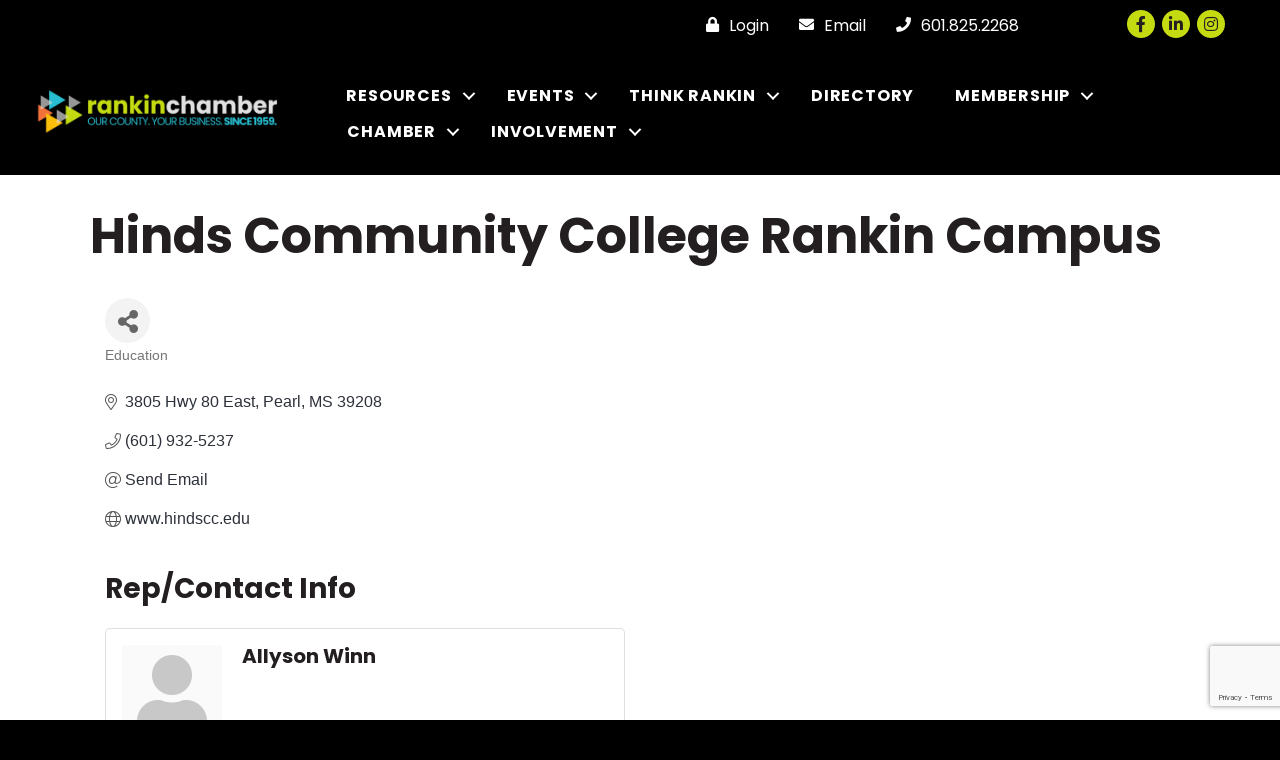

--- FILE ---
content_type: text/html; charset=utf-8
request_url: https://www.google.com/recaptcha/enterprise/anchor?ar=1&k=6LfI_T8rAAAAAMkWHrLP_GfSf3tLy9tKa839wcWa&co=aHR0cDovL2J1c2luZXNzLnJhbmtpbmNoYW1iZXIuY29tOjgw&hl=en&v=PoyoqOPhxBO7pBk68S4YbpHZ&size=invisible&anchor-ms=20000&execute-ms=30000&cb=2kfj21r86m5f
body_size: 48586
content:
<!DOCTYPE HTML><html dir="ltr" lang="en"><head><meta http-equiv="Content-Type" content="text/html; charset=UTF-8">
<meta http-equiv="X-UA-Compatible" content="IE=edge">
<title>reCAPTCHA</title>
<style type="text/css">
/* cyrillic-ext */
@font-face {
  font-family: 'Roboto';
  font-style: normal;
  font-weight: 400;
  font-stretch: 100%;
  src: url(//fonts.gstatic.com/s/roboto/v48/KFO7CnqEu92Fr1ME7kSn66aGLdTylUAMa3GUBHMdazTgWw.woff2) format('woff2');
  unicode-range: U+0460-052F, U+1C80-1C8A, U+20B4, U+2DE0-2DFF, U+A640-A69F, U+FE2E-FE2F;
}
/* cyrillic */
@font-face {
  font-family: 'Roboto';
  font-style: normal;
  font-weight: 400;
  font-stretch: 100%;
  src: url(//fonts.gstatic.com/s/roboto/v48/KFO7CnqEu92Fr1ME7kSn66aGLdTylUAMa3iUBHMdazTgWw.woff2) format('woff2');
  unicode-range: U+0301, U+0400-045F, U+0490-0491, U+04B0-04B1, U+2116;
}
/* greek-ext */
@font-face {
  font-family: 'Roboto';
  font-style: normal;
  font-weight: 400;
  font-stretch: 100%;
  src: url(//fonts.gstatic.com/s/roboto/v48/KFO7CnqEu92Fr1ME7kSn66aGLdTylUAMa3CUBHMdazTgWw.woff2) format('woff2');
  unicode-range: U+1F00-1FFF;
}
/* greek */
@font-face {
  font-family: 'Roboto';
  font-style: normal;
  font-weight: 400;
  font-stretch: 100%;
  src: url(//fonts.gstatic.com/s/roboto/v48/KFO7CnqEu92Fr1ME7kSn66aGLdTylUAMa3-UBHMdazTgWw.woff2) format('woff2');
  unicode-range: U+0370-0377, U+037A-037F, U+0384-038A, U+038C, U+038E-03A1, U+03A3-03FF;
}
/* math */
@font-face {
  font-family: 'Roboto';
  font-style: normal;
  font-weight: 400;
  font-stretch: 100%;
  src: url(//fonts.gstatic.com/s/roboto/v48/KFO7CnqEu92Fr1ME7kSn66aGLdTylUAMawCUBHMdazTgWw.woff2) format('woff2');
  unicode-range: U+0302-0303, U+0305, U+0307-0308, U+0310, U+0312, U+0315, U+031A, U+0326-0327, U+032C, U+032F-0330, U+0332-0333, U+0338, U+033A, U+0346, U+034D, U+0391-03A1, U+03A3-03A9, U+03B1-03C9, U+03D1, U+03D5-03D6, U+03F0-03F1, U+03F4-03F5, U+2016-2017, U+2034-2038, U+203C, U+2040, U+2043, U+2047, U+2050, U+2057, U+205F, U+2070-2071, U+2074-208E, U+2090-209C, U+20D0-20DC, U+20E1, U+20E5-20EF, U+2100-2112, U+2114-2115, U+2117-2121, U+2123-214F, U+2190, U+2192, U+2194-21AE, U+21B0-21E5, U+21F1-21F2, U+21F4-2211, U+2213-2214, U+2216-22FF, U+2308-230B, U+2310, U+2319, U+231C-2321, U+2336-237A, U+237C, U+2395, U+239B-23B7, U+23D0, U+23DC-23E1, U+2474-2475, U+25AF, U+25B3, U+25B7, U+25BD, U+25C1, U+25CA, U+25CC, U+25FB, U+266D-266F, U+27C0-27FF, U+2900-2AFF, U+2B0E-2B11, U+2B30-2B4C, U+2BFE, U+3030, U+FF5B, U+FF5D, U+1D400-1D7FF, U+1EE00-1EEFF;
}
/* symbols */
@font-face {
  font-family: 'Roboto';
  font-style: normal;
  font-weight: 400;
  font-stretch: 100%;
  src: url(//fonts.gstatic.com/s/roboto/v48/KFO7CnqEu92Fr1ME7kSn66aGLdTylUAMaxKUBHMdazTgWw.woff2) format('woff2');
  unicode-range: U+0001-000C, U+000E-001F, U+007F-009F, U+20DD-20E0, U+20E2-20E4, U+2150-218F, U+2190, U+2192, U+2194-2199, U+21AF, U+21E6-21F0, U+21F3, U+2218-2219, U+2299, U+22C4-22C6, U+2300-243F, U+2440-244A, U+2460-24FF, U+25A0-27BF, U+2800-28FF, U+2921-2922, U+2981, U+29BF, U+29EB, U+2B00-2BFF, U+4DC0-4DFF, U+FFF9-FFFB, U+10140-1018E, U+10190-1019C, U+101A0, U+101D0-101FD, U+102E0-102FB, U+10E60-10E7E, U+1D2C0-1D2D3, U+1D2E0-1D37F, U+1F000-1F0FF, U+1F100-1F1AD, U+1F1E6-1F1FF, U+1F30D-1F30F, U+1F315, U+1F31C, U+1F31E, U+1F320-1F32C, U+1F336, U+1F378, U+1F37D, U+1F382, U+1F393-1F39F, U+1F3A7-1F3A8, U+1F3AC-1F3AF, U+1F3C2, U+1F3C4-1F3C6, U+1F3CA-1F3CE, U+1F3D4-1F3E0, U+1F3ED, U+1F3F1-1F3F3, U+1F3F5-1F3F7, U+1F408, U+1F415, U+1F41F, U+1F426, U+1F43F, U+1F441-1F442, U+1F444, U+1F446-1F449, U+1F44C-1F44E, U+1F453, U+1F46A, U+1F47D, U+1F4A3, U+1F4B0, U+1F4B3, U+1F4B9, U+1F4BB, U+1F4BF, U+1F4C8-1F4CB, U+1F4D6, U+1F4DA, U+1F4DF, U+1F4E3-1F4E6, U+1F4EA-1F4ED, U+1F4F7, U+1F4F9-1F4FB, U+1F4FD-1F4FE, U+1F503, U+1F507-1F50B, U+1F50D, U+1F512-1F513, U+1F53E-1F54A, U+1F54F-1F5FA, U+1F610, U+1F650-1F67F, U+1F687, U+1F68D, U+1F691, U+1F694, U+1F698, U+1F6AD, U+1F6B2, U+1F6B9-1F6BA, U+1F6BC, U+1F6C6-1F6CF, U+1F6D3-1F6D7, U+1F6E0-1F6EA, U+1F6F0-1F6F3, U+1F6F7-1F6FC, U+1F700-1F7FF, U+1F800-1F80B, U+1F810-1F847, U+1F850-1F859, U+1F860-1F887, U+1F890-1F8AD, U+1F8B0-1F8BB, U+1F8C0-1F8C1, U+1F900-1F90B, U+1F93B, U+1F946, U+1F984, U+1F996, U+1F9E9, U+1FA00-1FA6F, U+1FA70-1FA7C, U+1FA80-1FA89, U+1FA8F-1FAC6, U+1FACE-1FADC, U+1FADF-1FAE9, U+1FAF0-1FAF8, U+1FB00-1FBFF;
}
/* vietnamese */
@font-face {
  font-family: 'Roboto';
  font-style: normal;
  font-weight: 400;
  font-stretch: 100%;
  src: url(//fonts.gstatic.com/s/roboto/v48/KFO7CnqEu92Fr1ME7kSn66aGLdTylUAMa3OUBHMdazTgWw.woff2) format('woff2');
  unicode-range: U+0102-0103, U+0110-0111, U+0128-0129, U+0168-0169, U+01A0-01A1, U+01AF-01B0, U+0300-0301, U+0303-0304, U+0308-0309, U+0323, U+0329, U+1EA0-1EF9, U+20AB;
}
/* latin-ext */
@font-face {
  font-family: 'Roboto';
  font-style: normal;
  font-weight: 400;
  font-stretch: 100%;
  src: url(//fonts.gstatic.com/s/roboto/v48/KFO7CnqEu92Fr1ME7kSn66aGLdTylUAMa3KUBHMdazTgWw.woff2) format('woff2');
  unicode-range: U+0100-02BA, U+02BD-02C5, U+02C7-02CC, U+02CE-02D7, U+02DD-02FF, U+0304, U+0308, U+0329, U+1D00-1DBF, U+1E00-1E9F, U+1EF2-1EFF, U+2020, U+20A0-20AB, U+20AD-20C0, U+2113, U+2C60-2C7F, U+A720-A7FF;
}
/* latin */
@font-face {
  font-family: 'Roboto';
  font-style: normal;
  font-weight: 400;
  font-stretch: 100%;
  src: url(//fonts.gstatic.com/s/roboto/v48/KFO7CnqEu92Fr1ME7kSn66aGLdTylUAMa3yUBHMdazQ.woff2) format('woff2');
  unicode-range: U+0000-00FF, U+0131, U+0152-0153, U+02BB-02BC, U+02C6, U+02DA, U+02DC, U+0304, U+0308, U+0329, U+2000-206F, U+20AC, U+2122, U+2191, U+2193, U+2212, U+2215, U+FEFF, U+FFFD;
}
/* cyrillic-ext */
@font-face {
  font-family: 'Roboto';
  font-style: normal;
  font-weight: 500;
  font-stretch: 100%;
  src: url(//fonts.gstatic.com/s/roboto/v48/KFO7CnqEu92Fr1ME7kSn66aGLdTylUAMa3GUBHMdazTgWw.woff2) format('woff2');
  unicode-range: U+0460-052F, U+1C80-1C8A, U+20B4, U+2DE0-2DFF, U+A640-A69F, U+FE2E-FE2F;
}
/* cyrillic */
@font-face {
  font-family: 'Roboto';
  font-style: normal;
  font-weight: 500;
  font-stretch: 100%;
  src: url(//fonts.gstatic.com/s/roboto/v48/KFO7CnqEu92Fr1ME7kSn66aGLdTylUAMa3iUBHMdazTgWw.woff2) format('woff2');
  unicode-range: U+0301, U+0400-045F, U+0490-0491, U+04B0-04B1, U+2116;
}
/* greek-ext */
@font-face {
  font-family: 'Roboto';
  font-style: normal;
  font-weight: 500;
  font-stretch: 100%;
  src: url(//fonts.gstatic.com/s/roboto/v48/KFO7CnqEu92Fr1ME7kSn66aGLdTylUAMa3CUBHMdazTgWw.woff2) format('woff2');
  unicode-range: U+1F00-1FFF;
}
/* greek */
@font-face {
  font-family: 'Roboto';
  font-style: normal;
  font-weight: 500;
  font-stretch: 100%;
  src: url(//fonts.gstatic.com/s/roboto/v48/KFO7CnqEu92Fr1ME7kSn66aGLdTylUAMa3-UBHMdazTgWw.woff2) format('woff2');
  unicode-range: U+0370-0377, U+037A-037F, U+0384-038A, U+038C, U+038E-03A1, U+03A3-03FF;
}
/* math */
@font-face {
  font-family: 'Roboto';
  font-style: normal;
  font-weight: 500;
  font-stretch: 100%;
  src: url(//fonts.gstatic.com/s/roboto/v48/KFO7CnqEu92Fr1ME7kSn66aGLdTylUAMawCUBHMdazTgWw.woff2) format('woff2');
  unicode-range: U+0302-0303, U+0305, U+0307-0308, U+0310, U+0312, U+0315, U+031A, U+0326-0327, U+032C, U+032F-0330, U+0332-0333, U+0338, U+033A, U+0346, U+034D, U+0391-03A1, U+03A3-03A9, U+03B1-03C9, U+03D1, U+03D5-03D6, U+03F0-03F1, U+03F4-03F5, U+2016-2017, U+2034-2038, U+203C, U+2040, U+2043, U+2047, U+2050, U+2057, U+205F, U+2070-2071, U+2074-208E, U+2090-209C, U+20D0-20DC, U+20E1, U+20E5-20EF, U+2100-2112, U+2114-2115, U+2117-2121, U+2123-214F, U+2190, U+2192, U+2194-21AE, U+21B0-21E5, U+21F1-21F2, U+21F4-2211, U+2213-2214, U+2216-22FF, U+2308-230B, U+2310, U+2319, U+231C-2321, U+2336-237A, U+237C, U+2395, U+239B-23B7, U+23D0, U+23DC-23E1, U+2474-2475, U+25AF, U+25B3, U+25B7, U+25BD, U+25C1, U+25CA, U+25CC, U+25FB, U+266D-266F, U+27C0-27FF, U+2900-2AFF, U+2B0E-2B11, U+2B30-2B4C, U+2BFE, U+3030, U+FF5B, U+FF5D, U+1D400-1D7FF, U+1EE00-1EEFF;
}
/* symbols */
@font-face {
  font-family: 'Roboto';
  font-style: normal;
  font-weight: 500;
  font-stretch: 100%;
  src: url(//fonts.gstatic.com/s/roboto/v48/KFO7CnqEu92Fr1ME7kSn66aGLdTylUAMaxKUBHMdazTgWw.woff2) format('woff2');
  unicode-range: U+0001-000C, U+000E-001F, U+007F-009F, U+20DD-20E0, U+20E2-20E4, U+2150-218F, U+2190, U+2192, U+2194-2199, U+21AF, U+21E6-21F0, U+21F3, U+2218-2219, U+2299, U+22C4-22C6, U+2300-243F, U+2440-244A, U+2460-24FF, U+25A0-27BF, U+2800-28FF, U+2921-2922, U+2981, U+29BF, U+29EB, U+2B00-2BFF, U+4DC0-4DFF, U+FFF9-FFFB, U+10140-1018E, U+10190-1019C, U+101A0, U+101D0-101FD, U+102E0-102FB, U+10E60-10E7E, U+1D2C0-1D2D3, U+1D2E0-1D37F, U+1F000-1F0FF, U+1F100-1F1AD, U+1F1E6-1F1FF, U+1F30D-1F30F, U+1F315, U+1F31C, U+1F31E, U+1F320-1F32C, U+1F336, U+1F378, U+1F37D, U+1F382, U+1F393-1F39F, U+1F3A7-1F3A8, U+1F3AC-1F3AF, U+1F3C2, U+1F3C4-1F3C6, U+1F3CA-1F3CE, U+1F3D4-1F3E0, U+1F3ED, U+1F3F1-1F3F3, U+1F3F5-1F3F7, U+1F408, U+1F415, U+1F41F, U+1F426, U+1F43F, U+1F441-1F442, U+1F444, U+1F446-1F449, U+1F44C-1F44E, U+1F453, U+1F46A, U+1F47D, U+1F4A3, U+1F4B0, U+1F4B3, U+1F4B9, U+1F4BB, U+1F4BF, U+1F4C8-1F4CB, U+1F4D6, U+1F4DA, U+1F4DF, U+1F4E3-1F4E6, U+1F4EA-1F4ED, U+1F4F7, U+1F4F9-1F4FB, U+1F4FD-1F4FE, U+1F503, U+1F507-1F50B, U+1F50D, U+1F512-1F513, U+1F53E-1F54A, U+1F54F-1F5FA, U+1F610, U+1F650-1F67F, U+1F687, U+1F68D, U+1F691, U+1F694, U+1F698, U+1F6AD, U+1F6B2, U+1F6B9-1F6BA, U+1F6BC, U+1F6C6-1F6CF, U+1F6D3-1F6D7, U+1F6E0-1F6EA, U+1F6F0-1F6F3, U+1F6F7-1F6FC, U+1F700-1F7FF, U+1F800-1F80B, U+1F810-1F847, U+1F850-1F859, U+1F860-1F887, U+1F890-1F8AD, U+1F8B0-1F8BB, U+1F8C0-1F8C1, U+1F900-1F90B, U+1F93B, U+1F946, U+1F984, U+1F996, U+1F9E9, U+1FA00-1FA6F, U+1FA70-1FA7C, U+1FA80-1FA89, U+1FA8F-1FAC6, U+1FACE-1FADC, U+1FADF-1FAE9, U+1FAF0-1FAF8, U+1FB00-1FBFF;
}
/* vietnamese */
@font-face {
  font-family: 'Roboto';
  font-style: normal;
  font-weight: 500;
  font-stretch: 100%;
  src: url(//fonts.gstatic.com/s/roboto/v48/KFO7CnqEu92Fr1ME7kSn66aGLdTylUAMa3OUBHMdazTgWw.woff2) format('woff2');
  unicode-range: U+0102-0103, U+0110-0111, U+0128-0129, U+0168-0169, U+01A0-01A1, U+01AF-01B0, U+0300-0301, U+0303-0304, U+0308-0309, U+0323, U+0329, U+1EA0-1EF9, U+20AB;
}
/* latin-ext */
@font-face {
  font-family: 'Roboto';
  font-style: normal;
  font-weight: 500;
  font-stretch: 100%;
  src: url(//fonts.gstatic.com/s/roboto/v48/KFO7CnqEu92Fr1ME7kSn66aGLdTylUAMa3KUBHMdazTgWw.woff2) format('woff2');
  unicode-range: U+0100-02BA, U+02BD-02C5, U+02C7-02CC, U+02CE-02D7, U+02DD-02FF, U+0304, U+0308, U+0329, U+1D00-1DBF, U+1E00-1E9F, U+1EF2-1EFF, U+2020, U+20A0-20AB, U+20AD-20C0, U+2113, U+2C60-2C7F, U+A720-A7FF;
}
/* latin */
@font-face {
  font-family: 'Roboto';
  font-style: normal;
  font-weight: 500;
  font-stretch: 100%;
  src: url(//fonts.gstatic.com/s/roboto/v48/KFO7CnqEu92Fr1ME7kSn66aGLdTylUAMa3yUBHMdazQ.woff2) format('woff2');
  unicode-range: U+0000-00FF, U+0131, U+0152-0153, U+02BB-02BC, U+02C6, U+02DA, U+02DC, U+0304, U+0308, U+0329, U+2000-206F, U+20AC, U+2122, U+2191, U+2193, U+2212, U+2215, U+FEFF, U+FFFD;
}
/* cyrillic-ext */
@font-face {
  font-family: 'Roboto';
  font-style: normal;
  font-weight: 900;
  font-stretch: 100%;
  src: url(//fonts.gstatic.com/s/roboto/v48/KFO7CnqEu92Fr1ME7kSn66aGLdTylUAMa3GUBHMdazTgWw.woff2) format('woff2');
  unicode-range: U+0460-052F, U+1C80-1C8A, U+20B4, U+2DE0-2DFF, U+A640-A69F, U+FE2E-FE2F;
}
/* cyrillic */
@font-face {
  font-family: 'Roboto';
  font-style: normal;
  font-weight: 900;
  font-stretch: 100%;
  src: url(//fonts.gstatic.com/s/roboto/v48/KFO7CnqEu92Fr1ME7kSn66aGLdTylUAMa3iUBHMdazTgWw.woff2) format('woff2');
  unicode-range: U+0301, U+0400-045F, U+0490-0491, U+04B0-04B1, U+2116;
}
/* greek-ext */
@font-face {
  font-family: 'Roboto';
  font-style: normal;
  font-weight: 900;
  font-stretch: 100%;
  src: url(//fonts.gstatic.com/s/roboto/v48/KFO7CnqEu92Fr1ME7kSn66aGLdTylUAMa3CUBHMdazTgWw.woff2) format('woff2');
  unicode-range: U+1F00-1FFF;
}
/* greek */
@font-face {
  font-family: 'Roboto';
  font-style: normal;
  font-weight: 900;
  font-stretch: 100%;
  src: url(//fonts.gstatic.com/s/roboto/v48/KFO7CnqEu92Fr1ME7kSn66aGLdTylUAMa3-UBHMdazTgWw.woff2) format('woff2');
  unicode-range: U+0370-0377, U+037A-037F, U+0384-038A, U+038C, U+038E-03A1, U+03A3-03FF;
}
/* math */
@font-face {
  font-family: 'Roboto';
  font-style: normal;
  font-weight: 900;
  font-stretch: 100%;
  src: url(//fonts.gstatic.com/s/roboto/v48/KFO7CnqEu92Fr1ME7kSn66aGLdTylUAMawCUBHMdazTgWw.woff2) format('woff2');
  unicode-range: U+0302-0303, U+0305, U+0307-0308, U+0310, U+0312, U+0315, U+031A, U+0326-0327, U+032C, U+032F-0330, U+0332-0333, U+0338, U+033A, U+0346, U+034D, U+0391-03A1, U+03A3-03A9, U+03B1-03C9, U+03D1, U+03D5-03D6, U+03F0-03F1, U+03F4-03F5, U+2016-2017, U+2034-2038, U+203C, U+2040, U+2043, U+2047, U+2050, U+2057, U+205F, U+2070-2071, U+2074-208E, U+2090-209C, U+20D0-20DC, U+20E1, U+20E5-20EF, U+2100-2112, U+2114-2115, U+2117-2121, U+2123-214F, U+2190, U+2192, U+2194-21AE, U+21B0-21E5, U+21F1-21F2, U+21F4-2211, U+2213-2214, U+2216-22FF, U+2308-230B, U+2310, U+2319, U+231C-2321, U+2336-237A, U+237C, U+2395, U+239B-23B7, U+23D0, U+23DC-23E1, U+2474-2475, U+25AF, U+25B3, U+25B7, U+25BD, U+25C1, U+25CA, U+25CC, U+25FB, U+266D-266F, U+27C0-27FF, U+2900-2AFF, U+2B0E-2B11, U+2B30-2B4C, U+2BFE, U+3030, U+FF5B, U+FF5D, U+1D400-1D7FF, U+1EE00-1EEFF;
}
/* symbols */
@font-face {
  font-family: 'Roboto';
  font-style: normal;
  font-weight: 900;
  font-stretch: 100%;
  src: url(//fonts.gstatic.com/s/roboto/v48/KFO7CnqEu92Fr1ME7kSn66aGLdTylUAMaxKUBHMdazTgWw.woff2) format('woff2');
  unicode-range: U+0001-000C, U+000E-001F, U+007F-009F, U+20DD-20E0, U+20E2-20E4, U+2150-218F, U+2190, U+2192, U+2194-2199, U+21AF, U+21E6-21F0, U+21F3, U+2218-2219, U+2299, U+22C4-22C6, U+2300-243F, U+2440-244A, U+2460-24FF, U+25A0-27BF, U+2800-28FF, U+2921-2922, U+2981, U+29BF, U+29EB, U+2B00-2BFF, U+4DC0-4DFF, U+FFF9-FFFB, U+10140-1018E, U+10190-1019C, U+101A0, U+101D0-101FD, U+102E0-102FB, U+10E60-10E7E, U+1D2C0-1D2D3, U+1D2E0-1D37F, U+1F000-1F0FF, U+1F100-1F1AD, U+1F1E6-1F1FF, U+1F30D-1F30F, U+1F315, U+1F31C, U+1F31E, U+1F320-1F32C, U+1F336, U+1F378, U+1F37D, U+1F382, U+1F393-1F39F, U+1F3A7-1F3A8, U+1F3AC-1F3AF, U+1F3C2, U+1F3C4-1F3C6, U+1F3CA-1F3CE, U+1F3D4-1F3E0, U+1F3ED, U+1F3F1-1F3F3, U+1F3F5-1F3F7, U+1F408, U+1F415, U+1F41F, U+1F426, U+1F43F, U+1F441-1F442, U+1F444, U+1F446-1F449, U+1F44C-1F44E, U+1F453, U+1F46A, U+1F47D, U+1F4A3, U+1F4B0, U+1F4B3, U+1F4B9, U+1F4BB, U+1F4BF, U+1F4C8-1F4CB, U+1F4D6, U+1F4DA, U+1F4DF, U+1F4E3-1F4E6, U+1F4EA-1F4ED, U+1F4F7, U+1F4F9-1F4FB, U+1F4FD-1F4FE, U+1F503, U+1F507-1F50B, U+1F50D, U+1F512-1F513, U+1F53E-1F54A, U+1F54F-1F5FA, U+1F610, U+1F650-1F67F, U+1F687, U+1F68D, U+1F691, U+1F694, U+1F698, U+1F6AD, U+1F6B2, U+1F6B9-1F6BA, U+1F6BC, U+1F6C6-1F6CF, U+1F6D3-1F6D7, U+1F6E0-1F6EA, U+1F6F0-1F6F3, U+1F6F7-1F6FC, U+1F700-1F7FF, U+1F800-1F80B, U+1F810-1F847, U+1F850-1F859, U+1F860-1F887, U+1F890-1F8AD, U+1F8B0-1F8BB, U+1F8C0-1F8C1, U+1F900-1F90B, U+1F93B, U+1F946, U+1F984, U+1F996, U+1F9E9, U+1FA00-1FA6F, U+1FA70-1FA7C, U+1FA80-1FA89, U+1FA8F-1FAC6, U+1FACE-1FADC, U+1FADF-1FAE9, U+1FAF0-1FAF8, U+1FB00-1FBFF;
}
/* vietnamese */
@font-face {
  font-family: 'Roboto';
  font-style: normal;
  font-weight: 900;
  font-stretch: 100%;
  src: url(//fonts.gstatic.com/s/roboto/v48/KFO7CnqEu92Fr1ME7kSn66aGLdTylUAMa3OUBHMdazTgWw.woff2) format('woff2');
  unicode-range: U+0102-0103, U+0110-0111, U+0128-0129, U+0168-0169, U+01A0-01A1, U+01AF-01B0, U+0300-0301, U+0303-0304, U+0308-0309, U+0323, U+0329, U+1EA0-1EF9, U+20AB;
}
/* latin-ext */
@font-face {
  font-family: 'Roboto';
  font-style: normal;
  font-weight: 900;
  font-stretch: 100%;
  src: url(//fonts.gstatic.com/s/roboto/v48/KFO7CnqEu92Fr1ME7kSn66aGLdTylUAMa3KUBHMdazTgWw.woff2) format('woff2');
  unicode-range: U+0100-02BA, U+02BD-02C5, U+02C7-02CC, U+02CE-02D7, U+02DD-02FF, U+0304, U+0308, U+0329, U+1D00-1DBF, U+1E00-1E9F, U+1EF2-1EFF, U+2020, U+20A0-20AB, U+20AD-20C0, U+2113, U+2C60-2C7F, U+A720-A7FF;
}
/* latin */
@font-face {
  font-family: 'Roboto';
  font-style: normal;
  font-weight: 900;
  font-stretch: 100%;
  src: url(//fonts.gstatic.com/s/roboto/v48/KFO7CnqEu92Fr1ME7kSn66aGLdTylUAMa3yUBHMdazQ.woff2) format('woff2');
  unicode-range: U+0000-00FF, U+0131, U+0152-0153, U+02BB-02BC, U+02C6, U+02DA, U+02DC, U+0304, U+0308, U+0329, U+2000-206F, U+20AC, U+2122, U+2191, U+2193, U+2212, U+2215, U+FEFF, U+FFFD;
}

</style>
<link rel="stylesheet" type="text/css" href="https://www.gstatic.com/recaptcha/releases/PoyoqOPhxBO7pBk68S4YbpHZ/styles__ltr.css">
<script nonce="ZFgKyYeDOhzqguF3__J7SQ" type="text/javascript">window['__recaptcha_api'] = 'https://www.google.com/recaptcha/enterprise/';</script>
<script type="text/javascript" src="https://www.gstatic.com/recaptcha/releases/PoyoqOPhxBO7pBk68S4YbpHZ/recaptcha__en.js" nonce="ZFgKyYeDOhzqguF3__J7SQ">
      
    </script></head>
<body><div id="rc-anchor-alert" class="rc-anchor-alert"></div>
<input type="hidden" id="recaptcha-token" value="[base64]">
<script type="text/javascript" nonce="ZFgKyYeDOhzqguF3__J7SQ">
      recaptcha.anchor.Main.init("[\x22ainput\x22,[\x22bgdata\x22,\x22\x22,\[base64]/[base64]/[base64]/[base64]/[base64]/UltsKytdPUU6KEU8MjA0OD9SW2wrK109RT4+NnwxOTI6KChFJjY0NTEyKT09NTUyOTYmJk0rMTxjLmxlbmd0aCYmKGMuY2hhckNvZGVBdChNKzEpJjY0NTEyKT09NTYzMjA/[base64]/[base64]/[base64]/[base64]/[base64]/[base64]/[base64]\x22,\[base64]\\u003d\x22,\x22wq3Cg8KHH29cehnCsMKTwrZTw4/[base64]/CkWcpDMOqWUrDslLCgMKKwo3ClsKid3YzwrnDm8K8wowcw4otw7nDijzCpsKsw7ldw5Vtw49AwoZ+D8KfCUTDgsOGwrLDtsOlEMKdw7DDkW8SfMOASW/Dr1x2R8KJHsO3w6ZUYXJLwoc7woTCj8OqSG/DrMKSC8OGHMOIw6HCqTJ/Z8KlwqpiNEnCtDfCnSDDrcKVwo9UGm7Cm8KawqzDvhFfYsOSw4bDqsKFSGbDocORwr4DCnF1w5w8w7HDicOwGcOWw5zCpsKTw4MWw5ZvwqUAw6nDh8K3RcOGfETCm8KIflQtA2DCoChURznCpMK/SMOpwqw8w7trw5x4w7fCtcKdwoZOw6/[base64]/DqMO+ScOEwoQ9PsKnPWDCh8OAw4PChVbCkShVw57CicOOw78BS01mAMKQPRnCmjXChFU4wqnDk8Onw6zDlxjDtxRfOBVubMKRwrsADsOfw61vwpxNOcKNwrvDlsO/[base64]/[base64]/woHDn2gbX8KiwofCo0jDi8Ohw7kMw4FdwpLCjsKEw4zCimt8w75Qw4YPw77ChEHDhEZGV15tFMKNwrtTQMOhw5HDmWLDrMKZw4tHfcK4SEzCpMKkIjMxQ14cw7hiwrV8fFvDgsOpf37CrsKBK3h8wp13EsOJw4vCkQDCqXDCiw3Dj8Kzwp/Ds8OpfsODRVnCqysQw5kWN8OkwqcWwrE+AMOgWhTDu8KaOcKkw67DpMK9bU4WEMKkwpfDjnItwo7Ch1zCnsOtPcOaDA7DhRvDmwPCoMO4DSbDqBU+wq98GHdlJcOFw71rIsKqwrvCkG/CiW/DlcKgw6LDnh83w5bCpSAhLMKbwpzDhyjCjjtAw53CmUwjwr7ChsK/[base64]/DpiIRZMOBwoTDnMOZw45AZcOOO8OCwoDDm8OvWkFgwp/ClX/Dn8OZD8OIwoXCiwXCmQlZX8OBKCR8HcOKw5NYw5IiwqDCi8O4Pnlxw4DClgnDjcKZSBVXw5fCkCbCo8OzwrLDkVzCryURJ2fDvwIpIsK/woXCjTvDlMOINQ7CjzdwDnFYe8KATk/Cq8OTwqhEwr5+w7huDMKMwqvDicOFwoDDjG7CrWkGOMKbFMODN3/Co8OoSQ0BUcOZUUlQGx3DqMOdwp3Dvl/DqMKnw5QVw4ASwrYIwpgbZXLCvMOzEMK2KMKrKsKATsKDwr0Iw7FwWhU4ZWcdw7HDi0zDrGVCwqfCqsOubyIHZinDs8KPBFF5MsKlDzrCtsKIGgULwpgzwr3CgMOfekrCnRfCkcKdwqvCicKLEj/Cun/DgErCs8O/H3zDlCIEIh7CsTIXw6rCuMOrW07Dtjwhw4XCrsKHw63DkcKKTGVSXi4YG8KrwrpzNcOWGnhjw5Iew5vDjxTDucORw6sqYmx/wqxWw6ZlwrbDpTjCv8OGw6YWw7MFw6TDiGJyEUbDu3vCnUR7EQs/[base64]/LDMaWCTCl3TClWzDiD5awqMsw4goXMOxHgk7IsKSwq/CjcOcw5/CqmFbw7QZRMKieMObVkjChU5/w7VRN0zDpQXCn8Kqw4XChlZVQD3DhD1ZVcO7wotxDxdnCmNvbklLMlDCvynDlcKkEG7Ckz/[base64]/[base64]/Dj3vDl8OaQTjCtBnCgUAjasKCwofCrSfChBbCunnDkEzCj3PCtQFOAjXCncK/XcONwoLDnMOCdTgDwoTDv8OpwolgeDgQLMKIwrt+dsOzwqgww6jCt8O6GVIVw6bCsxkowrvDgFttw5UCwrZcalHCmsOOw77CiMK9UzPCr3rCv8KdZ8OxwoF6U1LDj0jDgWUBMsO9wrN0ScKuMgjCgX/DkRlSwqtxIQ7DksKxwqtpwq7Di0PCiVRhPFhfMsOGcxEuw6hOHsOew4JCwpxQag8xw6wfw4LDm8OsbcOaw4zCliTDjAEMXV7DocKAEDUDw7fCiyXDncOUwopSUDXDu8OaCk/CicOiMEwpU8KdUcOwwrNTe1zCt8OPw6zDunPDssOYYMKfbMK+fsOnTyYjDsKpwrHDslcZwogVBHbDvBXDsyvCucO0E1QNw7jDo8O6wpzCmMOFwoA+wqMVw4c3w7twwqglwobDksKSw55lwoJpM2XCicKww6Ebwqlfw5pGJMOMFsK+w7vCksOEw6MjD3bDrcOqw7/CtHnDk8Kkw4XCi8OKwrp8U8OVFcKHbcO/f8KqwogqKsO0fR14w7TCmAsLw6tvw5HDvxLDhMOnd8O0PmLDiMKkw5rDjTppwrc+FBklw5ZFAsK/PsOGw4ZDCTtUwptrEgbCm21sMcOYTggjSMK/[base64]/w4lSw6rDicKOIMOcfRsXw7vCiFx3w6HDisORwr7CjUMjQA3CrsKswpU9HmoVDMKHIlx1w7guw58XY1fCucOfD8Ozw7svw5F2w6Qwwoh6w48vw6nCnwrCiXk7Q8OFIwprfsKXB8K9LSXCihg3AlV8KgI+KcKxwpRrw5QCwozDn8OxJ8K2BcOxwoDCpcOoalbDrMKpw7/Dlio7wps4w7HCjMOjAcKAUcKHbRB/[base64]/Ci8OmBsOuwrDDpA3DiQrChDPChcK1NxF9w7pbTyElwoTDvSkHCCrDgMOZP8OZZlfDpMOJFMOoDcKfEAbDoBrDv8O1TVUAWMO8VcKlwrbDt1zDnWo8wrrDlsKHI8O/[base64]/CrDvDoFszw65FXjfClsOVUHEfwp00DcOkdcOEwpzDq8K9Q1luwrU9wqcqJ8KWw4svCMK4w4NdSMOewpRbScKQwoMpK8KoEsO/LsK+FcKXXcOpJiPCmMK5w6cPwpHDuT3ChkXCtMKlwpM5IFdrD2LCm8KOwqrCiRnClMKXQMKBWwEEXcOAwr9xBcOfwr1aX8KxwrFbVMKbGsKow44tDcKSHcOmwpvCuHJuw7A/VSPDl0zClMOHwp/[base64]/OR9qw5/DjsKEwprDhALDiXPDunnCu8OBw6QDw6cdw5HDpEvDnRw4wqIyWSDDkMKsBB/DvsKIAxLCqcKOcsKcUg7DnsOzw6XCj3l9NcOmw6LDvAdzw7dbwrnCiiVnw5guZhhyf8OJwoxFw5IQw7ksAXtCw6AWwrBFVWocMsOrw7DDmjoawpp2VBcJUXXDvcK0w4BVZsO4H8O0LsOGHMK9wrXCgWouw5bDgsKkD8KEw4lvMcO/XTx6DUFuwohswrB0NMOnD3bDtwYBCMK9w6zDp8KNwr98JF/Ds8Ksb0hjdMKVw6HCq8O0w5zDvsKXw5bDjMOxw5/DhnVHSMOqwo9qZHgDw4fDjQHCvsOow5fDu8K7acOxwrvClMKXwp/CkAxGwrssfcO/wpp+wrBtw57DrsOzNm/Ck1jCswhXwpYrAsOOwrHDpsKlIMOtwpfCvsOEw6lQECrCkcKzwpTCscOLRGPDvhlVwrfDvwsMw5PClHvCvEJxRnZFBcOeIFFIWmzDmz3Ct8KnwqHCm8OoJkHCjm/[base64]/Dq8OLwr5Fwplmw7rDvjY3Q8KlSsObM1ooO39pPG0UdTDCghvDlyHCp8KEwpkuw4HDlsOkRUkdawVCwpZsOcOewqPDsMOKwoV3eMKRw4suf8O5wo0BaMOfO2rCgcKtTj/[base64]/[base64]/DssO/wpbDizFRM8KSCWPDuMKhLSYnXMOgRmlQwrLCrEMMwpxLFmzDicKWwqDDv8Olw4jCqMO5NsO5w4zCr8OWbsKAw6TCqcKuwrvDr1Y6EsOqwq/DvcODw6AyMWJcTcOKw4PDiUZiw6tnw6XDtUt5wrjCg2zCh8KHw7bDkcOAwprCjMKNZ8OtecKoXMOJw5VTwotdw5p0w7XCtMO4w4g2JMK3QmjCpAnCkRjCqsOHwpfCoUTCh8Kudi1JeSbDoAfDjMO1NcK/T2HCoMKSLloQccKMXnPCrMOqEMOYw6BMZ347w5bDt8Kjwp/Dph0XwozDlcOIM8K3FsK5Ah/DqzBydh/CnU7CjAnChw8ywpY2JMOzw5EHFsOCfsOrDMOUwroRBSjDucKFw71rNMOZw54Ywp3CoA0pw5nDpWprf2RqAAPCksKcw5NWwo/Dk8O4wqNRw4bDskoDw4UgV8KnJcOabMKMwpzCtMKhCBbCqVYZw5gfwqMUwoQwwplZL8Ojw7/DlSMoMsKwWjnDmcKmElHDj3N4QUbDjhfDuHfCrcK7wp4mw7dNPBXCqSM0w7jDncOEw4dJO8KEXQ7CoGPDpMOyw5sSUMOow6N8esOXwq7CmsKAwqfDpsKvwqV2w44yQcOTw45SwoPCrmVOB8KKwrPCsDBFwqbCgcOUGRVmw516wr/CjMKvwpUVAsO3woQAwoLDgcO/EMK4O8O8w5cfIgDCq8OQw7t3JgnDo3TCtjs2w6HCrW4QwqLChcOxE8K2Cnk1w4DDu8KLD3bDuMKtfn3DpXPDggrDphsEVMO8IcK/YcOIw6tYw7cfwo/[base64]/[base64]/DncOZw5bCl8KzwqwALMOHCUrCoDJCw6Ywwr1UJcKAcw5eHQ/CqcKUSQMKM2F7w7A6woPCqD/CuVxkwrAQOcOIWcOEwoESEMOMTjofw4HClsOwb8Ozwp/CvGtFE8KOw6TCm8O+RyDDu8O6WMKBw4vDksKrPsO7VcOGwqTDqHIZw6kjwrbDv3pIa8KGbwpcw6/CuAPCp8OOZ8O7RsOhw7fCu8OuV8K1wo/Dn8OwwpNvWVcHwq3ClsKqwq5obMOEa8KXwr1XZsKbwpJNw4PCvcK0IMKOwrDDhcOmL0fDhQXDmcOUw6XCvcKyVlZ7BMO3WMOiw7d6woQmEH46DBdXwrPCkGbClsKkexbDrGXCmmscS3/Cvgw0BMOYTMOcAW/ClRHDp8KAwosnwqEBKhzCv8K/w6hDHVzChBfDsGhfGMO3w4fDsQVFwqjCj8KXZ1gRw7XDr8OeD1TDv3QPw5wDbMKiVMOAw4rCh3PCrMKqwqzClMOmwrp1c8OAwpvCixQ2w5/DqMOXZwvCpBc1By3CkV3Dh8Kcw7tzN2LDiGvDr8OIwqQEwo3DsFrCkAdYwo3DuRDCk8OzQkc2NTbCljHDt8Klw6XCk8KyMG7CjUTCmcO+U8OzwprChA5AwpIbZ8OYMhApXcK9w7RkwqTDnD9Xa8KFBgdYw5zCrcKDwoTDr8KPwq/CoMKuw4MFEsKgw5F8wr3CqsOWQkEUw5jDocKdwqTChcKjZcKNwq88FEpqw6QtwqNcDkhnw74KJsKNw7QIBkDDozt/FkjCq8KLw5vDoMOvw4NDOlrCvBfDqATDm8ObNyzCnx3Cv8Kvw5ZEw7bDs8KJVsK5wooRHwRcwrLDk8KhWAVkLcOwb8OoOW7CkcOewoNKGMOnSQ4Qw6rDvsKoTsOBw7/[base64]/DkcO/wpDCr8O2XE/DlUTDl8OJw4NFM1nCksOxw6fCi8KoDMKQw7giF3DCklxOEB7DpsOCEhfDnHPDuj9wwqtYYT/[base64]/[base64]/DlMKUc1rDgHzCjkfCvTcSwozCnxkMX8Kmw6N6S8KmFQ8nIg4REcOswrbCmcKhw5jCncOzX8ObFT4dF8KIO3MLwqXCncOJwofCiMKkw7pcw4AcG8ODw6LDuD/DpF8Qw6F4w49jwrXCmX5dFmRNw5ldwrDCq8KfcBYoasKlw4w5GnVSwq5jw4MiIn8DwqnCh3nDkk42acKGeBfCrcOwL1B8bmrDp8OSwq3DiQoOY8OEw5HCgQR9Ln/DnhHDqVEnwpJoLMKvw7LChsKRHyIIw5fCjRfCgBtyw4shw5nClzgRZwAHwrzCmMKvIcKCESDCilXDjcKEwofDtW5DWsK/bHnDugrCscORwpduXijCuMKaaAIBAATDu8ODwoJrw4rDk8Ojw7bDr8KvwqPCvSbCgEcwXSNIw7XCrsOSBSrCnMOLwohmwrvDl8OFwpHCr8K2w7bCs8OLw7rCjsKnLcO/S8KdwqnCh0daw7HCpRAsXsO1KRl8NcOxw5lewrpzw4rDmsOrPkVewp8ocMOLwpBDw6DCh0XCqFDCjygdwqnChl93w6RMG1jCtU/DlcORO8Oja3QwPcK/W8OzL2/DjBXCgcKnWg/Dv8OnwovCpwUjBcO7TcOLw6Y1PcO6w5TCpB8Tw6XCnsONAGXCriLCg8KAw6PDqCzDsBMse8KcGjDDrUXDrsOMw60EZsKdUBUjGcO7w6zCnnPDiMKdCMODw7bDsMKDwo5+dxnClW/Djggkw6ZbwpDDjsKNw63CocKAw6vDpQhpZ8K1ZWk5YF3Dr0sowp3Ds0rCrULCg8OtwqJzwoMgCsKedsOqc8Knw7tJHxXDnMKIwpVMSMOScjLCk8Kwwo/DkMOmChDClRwiYMKrw4HCu1PCu1TCqgvCtMKlH8O/w5FmCsO1WilDH8Onw7XDucKGwrt0ezvDg8Ogw53CgnzDgz/Dl1omF8OvTMO+wqzChsONwoTDqibCq8OAScO8PUnDmcKEwpdbb0rDhFrDhsKsZFtmw5sOw6Fbw6MTw6bCkcO8VsORw4HDhMKpWz4/woUOw58HMMOnWFQ4wolKwp7Do8OrWwhDDMOswrDCqcO0wqHCgR48CcOFD8OefgAmC1zChk8Tw6jDq8OzwrLDnMKfw4/DuMKCwrg0wqPDtxUvwoEpFx96HcKaw5LDvATCvRvCoQNKw4LCq8KAJGjCoQhlWBPCnHnColIiwqxrwoTDqcKMw5zDv33CisKZw5TCmsOcw51kG8OXL8OeMBJeN1wEa8Kdw6lywoZRwocCw7s5w4JXw7INw53DvsObJSdQwo8wbS3DkMKiNMKOw5/CisK6ZsOFFgLDgyTChMKDRhjCvMKfwrrCtcOeTMOebcKoN8K2Tl7Dl8K/UEEfwrYEEcKVw5VfwrTDm8KHaQ15wr5lZcK9WcOgIR7CkDPDkcKre8KFWMO5X8OdfG9Iw4xswqcnw7lHXsOSw7fCqW/Ds8O/[base64]/KmjCg8OJMmvDrsO/[base64]/[base64]/CnyTCu37CqwN3M8KMe8OPPUzDl8KCwrPDuMKGTBPCuUULGcOHM8Okwo5gw5zCucOFPMKRw4HCvw3CjCPCum5SUMKBcTUgwojCgEYMEsOIwp7DlGLCrSkTwq0owpU8FBHCp0/DqVbDvwjDjlrDoj7CrcO7wrodw7duw7jCp0t/wol5wpPCtXnCrsK9w5HDn8OvZMO0wqBjCUJqwpTDjMKEw4MZwo/CgsOVE3fDqBLDhxXCn8KgZMKew44vwq8Hwo1Jw5Itw705w4DDucKUU8Oywr3DgsKaecOpQcK9DMOFLsOhwpPDlFAyw55twpt7wofCkXHDj1/DhgHCmTPChRvCmBBbZRkqwrLCmz3DpsKtNwAUDTnDj8KlHzvDjQjChzXDpMKjwpfDvMOKMTjDgRkjw7AZwqNxw7F7woRvHsKtFB0rG07DtcO5w6F1w5RxVMOBwqQaw53DsFnDgsOxS8Kqw4/CpMKeN8KMwpXCusOcfsOXNsKIw4rCg8OawpMmwoUtwovDvnslwpHCjQzDvcKuwqBew77Ch8OVDFDCrMO2DgrDhmzCvcKTFi/ChsO+w5XDsEISwp1Zw4RyC8KDD1NrQConw4l+wrHDnDM4C8OlE8KOecObw5PCvMObJgnCnsO4VcOiAsOzwpUWw6Vbwp7CncOXw5JbwqbDqsKIwo0AwrjDtBDClWwiwqFpw5JSw6rDs3dBGsKtwqrDrcKzbgsoRMKlwqh/woXCgyYhwrrDqcKzwovCvMKTw53CrcKXLMO4woAewol+wqhOw5fDvQY2w63DvjTDtFTCowwTcsKBw49tw5ZQP8KGwojCpcK+SRjDv3wMVV/Cl8O1O8OhwpPDphzCliAPe8Kvw5BGw7BPFXQ3w4jDpsKbYsObVMKuwoxswrHDuFHDisK8BCfDuiTChMO5w6QrHxjDnlFgwqAIw40XEF7CqMOOw4ljCljClsK6aArDn0YawpTCkD/[base64]/[base64]/[base64]/Dvx/Dj8OVIlfDjw5zEj9uwoLCoTM4wpAZOWPCv8OlwrPCtgjCjCnDgyhHw4LDlMKZw7wVwqh4MlbCmMKNw4vDvcOGQMOuBsOTwq1Pw7YSLjTDqsKvw47CgxQyIkXDr8OGDsO2w7JXwonCn2J/FcO8HMK/TXfCoHFfIk/DtQ7Dg8Otw4FAccK/AcO7w5hSF8KfOMOow6DCrCbCrsOLw6olTsOAZxRpDsOFw6XCs8Ohw6/CkXNQw6d5wr3CuWAmGD18w5XCvhjDnGkMajocBRZ9w77DohllPFJXdMKGw5csw77Cg8OfQMOlwqRFOsKoT8OUcVtSw47DoQjCqsKYwpjCnW7Du2DDtjw3Rj4nPjBvTsOrwqBOwrd+AiFLw5jCoCAFw53CoGxlwqxQPkTCrWUNw4nCpcKPw51gPV/CumvDt8KDP8KlwoDCmHgjEMKgwqfDoMKJFXYNwr/ChcO8b8Ovwq7DuSrDlFMQWsKAwpTDlsOzXMKUwplZw704Cl3ChMKBEz5aBjDCjXLDkMKow4jCpcK/w7nCr8OIUcKYwqHDtCbCnhfDp1BEwonDsMKiWMOlNsKoH18twr8swqYKRiTDjjVIw4DDjgPCnEdOwrTDqDDDhWRww47DoiYAw5c3w5LDkQ/Clj4NwofCumhVTWl/bAHDkRUiScOBWkHDusOmf8OVw4FnG8Kfw5fCrMO4w5TDhx7CjEh5Hjgpdmxlw7nCvDBndVHCsylyw7PCocOsw7dCK8ONwq/[base64]/w5zCjSMiTEluwrJWDcOrJcKWw6nCkkzCqEbCkMK3fMKSFDhQYkwAw4TCvsKTwrfCgB5LRQDCiCgALsKabEB4JDzDikLDixBRwoMWwrEFP8KZwrltwpoiwrB7d8OJSnAzBxbCpFPCrSwoWCNkRh3DpMK/w7o1w5PDqcOVw7dtwrXCmsKpLSdawq3CoRbChXhzNcO9fsKVw57CqsOTwq7Cl8OHSw/DjsO5bSrCuxEFOGBEwqEowpEcw6TDmMKBwq/Cl8OSwpABTG/DuEMww4fCkMKRTyR2w4FTw5Bdw5jCsMOVw4jCt8K0PgQWwpRswr0dd1HCgsKLw7kDwp5Kwol/QxrDpsKXPgkjVRTCqsOAAsO/wpfDpMOVVsKSwpMiNMKKw7oNwrHCgcOuTW9vw74qw7snw6dJwrjDmsK6DMK+wpZ/JhfCkDBYw4YRf0BZw7c0w5DDpMOLwpPDo8K7w6AjwrBcKl/[base64]/Dk2DDg1HCjR/Dpmcgw43DtsKCJMKcwphhch8/wrDCoMOBAHvCtm9NwrE8w6haMsKCcnovV8OpDWDDk0ZWwrMIwq3Dm8O2bsKdYsO6wrxEw7/ChcKTWsKFeMKGTMKhF2QqwpPCmcKMD0HCmhzCv8Kle3Y7WgwEHTHCisOeKMOlw5xFMMKPw4NIAFnCvTzCtFHCgWLCkMOjURnDusO1HsKHw5EZRMK0firCt8KMMDo4XcO9Ci9uw4xZZ8KDcwnDqsOxwrbCujdrcMK9djkZwpg7w5/Ci8KBCsKIGsO/wrZUwo7DrMK3w6XCv1FBGcOqwoJpwqfDpn0Ow5nDiRLCrMKZwqYcwr/[base64]/Ds2RoNQJQdBnCs2jDshlLwogXMkfCnmTDumFLCcK/w6TCk2DCh8KcWW9ow51LRXBaw6DDncOKw7ADwr5aw7sewqfCrkgXXg3CvxAbR8KrNcKFwq/[base64]/DnMODIGIRw7zCo8KwwqPDp8KIwq/DtcOyZ1LCswETLsK5wqXDqkslwptEd03CgiRMw5bCrsOVRx/ClsO+QsOGworCqgwaMcKbw6PCnX4ZEsKLw7NZw7pew4LCgBHDhxV0GMKAw6B9wrMkw4lvPcOTW2vDkMKlw4siTMKFS8KWAWnDnsK2CwUOw44+w5vCuMK/RTTCiMKUSMONS8O6U8Ozd8OiFMONwqzDihN/wqYhXMOyEsKvwr1Aw5NQZ8Ojb8KIQMOcCsKow6A8LUPCjH7DvMOLwqvDiMOBesO2w5nDg8OQw6ciBcOmNMOpw6d4wp9Uw4xBwrN9wo3DrcOVw7rDk1kiXMK/PsKqw65Mwo3DucOgw5MbXDhSw7/DumRfGBjCqGMEDMKkw5k6w5XCoS1swofDjAHDjsOYw4vDrcKUw6DClMKww5dTRsKHfCfCksOERsKVc8Kfw6Faw6zDpC0TwrTDkSgtw53Dui53cjDCi1HCrcKTw7/Do8Kqw78dFD92wrLCgMKhYsOOw71HwrnCscKww7LDvcKrMMOzw67CjGcOw5YcVlMxw71wSMOaWWRQw7Mtw7/Ct2Umw5nCjMKLGTQ7WR7DpjTCl8OKw47Cp8Kuwrp4LkhJw5PDjybCg8KoSmR4wovDhMK0w6c6B1oUw4fDmFvCgsK1wqouR8Oqc8KBwr/Dtm/DssOYwoxFwpYgB8ONw4cOE8K2w5vCqsOkwobCnlvDvcK6wrVSwrFswqBqPsOtw5B6w7fCukNhGB/Dh8KDw4MAOCtDw4TDoA3CuMKXw5kpwqHDhjXDnRlDS1PDgHLDsGQaF3nDiTDCvsKAwoTDhsKlwroXYcOKcsK8w4rDvSfDjHDCvg7CnSrDmmnDqMOow4dcw5Eww5R4SB/CoMO6w4TDtsKEw63Ck3zDo8K5wqRoMzJpwoAvw4pAUg/[base64]/CqQfCp8KawrBjMMKKXHJKwrfCgcKuAsKWfHdqfsOjw4pzYcKlS8KFw7A5cwUNf8OZBcKMw4F1TMOpT8Oiw7FPw4PDmD/DnsO+w7/CvFbDt8OpFWPCoMKnE8KxHMOqw5TDnjRpK8K3woHDtsKBF8O3wpALw5jCkSsiw5w8UsKywpDCt8KoQ8OAZnfCkXtNeDJ1SQLChBTCksK8bVJBwrLDlH9owrfDrsKVw5DCgsOYKnXCiyLDhQ/[base64]/CmTJdKsODSmfCn3/DmS7CqMK8V8Otw73CpMOLf8OPex3CiMOiw75Zw4UYIsOVwojDqBzCu8KEMy1fwrE3wovCvSTCqijCmTkuwodqBEvCgMOkwoDDqcKMZcKpwqPCng7DlDJ/RSbCojMEcEA6wrnCo8OFJMKWw50uw5DDk1fChMOeRUTCm8KMwqzCjF8Pw7R+wrfCsEvDt8OJwrApwqwvBCLDpSzDkcKzw6g7w4bCu8KMwr/Cl8KrJxwewrbDlRJxCELCjcKUQsOSEsKvwoVWZsO+BsKzwrosGQhnWituwoPCqFHCgGJGI8OxdD7ClMKVeWvCgMKzasKyw69VX0rCiD4vbxbDjzNawrVSw4TDuk4cw6IiCMKJCk5vF8Okw4ovwpYPTBFGW8Oowo5qG8K7eMKnJsOvTH3CkMObw4NCwq7DuMO/w6fDhsOeahzChMKVBsONc8KHR3PChzjDlMK+woDCq8Olw5t8w7zDg8Ocw6DCnsOXX3w3SsKewqlxw6bChld7flnDk0w0RMO4w53Di8Okw5QRcMKbP8OQQMKQw7/CrCR3KsOAw6nDqkPCmcOnGSAWwo/DhDgJE8OCUkHCu8K9w6o3wqJVwobDij1Bw6jDs8ODw73Do2RCwqDDi8OTLHxfw4PClMKVS8KWwqAIZWZVw7QAwpjDl1sqwo7Chi1SPhrDlCjCoQfDqcKQQsOYwoYpawDCrQLDlC/ClQfDgXlgwqxswo5gwoLCljzDsWTClcOAMSnCikvDjMOrfcKsY1h2DUzDlWw7wovCocOlw5LCkcOmwqPDpDjChVzDtXHDkyHDrcKPXsKUwpMpwq1/eGBswqXCg2FEw4MBBV97w6FuGcKoAQrCr3J4wq0zR8KSKcKsw6Y6w4fDucKyXsOPLcO4LWMpw63DqsKcRAt8bcOEw7MxwqTDpzbDqHHDoMOCw5QQZUQHOikvwqYFwoE/w4p4wqFUIz1RJlDCnFhhwqpEw5Rmw67DhMOxw5LDkxLDusKwNjTDqybDu8K0w5k7woERGDfDnMK1AQRwYVlGJj/DnnhGw4LDo8O/P8O0ecK6cSYMw6MHwpzDu8OewpkFFsOTwroFfsOfw7sZw5IoAiI6w4zCpMO9wrLCnMKCVsOrw4s5w5LDo8O8wp0+woBfwobDg0o1R0jDiMK8fcO0w55dZMO4eMKTeh3DqsOpD08Ew5XCksKxOsKrMl/[base64]/DmmFof8KUXSPDgy5Ww6LCn8K/Uh7DuHtRw6fCuj7Ctzp6IknCljMtRz8LL8KowrHDgTvDv8ONXiAkw7hpwpbCm0gDWsKpYxvDtw0AwrTCq21EHMORw5fCnH0QL2TDqMOBdARUIR/[base64]/Cu8KJw5Rhw77DtB/[base64]/[base64]/wrLCkDHCqsKbw77CiXLCvcOrKcOKOsOHQDbChsK5RMKzAGx6wrFmw5fDhAPDi8OhwrNFwpobAntaw7HCucOTw5vCgcKqwoTDrsKGw4MDwqpgE8KuasOmw53CvMOkw7vDucKswqsdw7zDpQd7enMNY8O0w6Udw5bCrkrDlC/[base64]/DiwA9w5rCqw1AasOqe8K3P8OwFsO/V13Dig1/w5LCgwTCn3Y2ScKCwogQwpLDicKMe8OePSHDk8OEc8KjWMKaw4PCtcK0JB0gUcOdw4jDoHjCq11Rwqw1WsKvwovCm8OgBFNed8OGw63Dt3ASRMKKw6rCoQLDnsOPw7hEUEduwqzDlVTCksODw70mwpHDmcK/wpTDi2ZhfmvCrMKfA8KswqPChsKRwo0nw5bCmsKQMEXDnsK1YETCmcKIRDDCoR7CocO5cTDCuWPDg8KTw7B4P8Ozc8KML8KwXRTDl8O8csOKFMODVsK/wovDq8KtBhR2w53CtMOKE23Co8OHAcKvPMOUwrJowq86asKkw6HDgMOCQsOVJAPCnn/CuMONwqkqwolbwpNXw7fCsVLDk2PCg33CgjHDmsKXc8O9wqTCjcOCwoHCh8OUw5rDpRE8L8K/JFPDliNqwoTCnEQKw6BcYQ/[base64]/VMOIw6NBDMKPQigmaxjDtWjDtsKCw7YvS1PCnTB1VHk5Vx0wN8OOwoLCsMKzfsKySWwVOUXCp8OPb8OoDsKswoMFf8OUwoFgF8KCwoU4FxUoa30MZT9nVMOxbl/CvR7DtytOw6Nfwq/Cr8OOF0Adwp5cecKbwrnCksOcw5vCscObw5HDvcO/HMO/[base64]/CmjtAwoLCjcKqwqYWB8OpwrRQcsKEIBrCpsO9fzLDj1XDiDPDkyfClcOkw4oawpHDmXlGKxZYw5jDk0rCjDB7GkIFCsOhUsKvZ2/DjcOYYWoUcwzDgULDlcKsw4EqworDm8Olwp8cw6cdw6LClQ/DisKSF2nCuV7CtEstw4rDicKHw41Ic8KYw6TCnnUtw7/[base64]/DnFcPDlVXdMOiIEA/V0rDkELDoEnDo8Kuw5jDt8OnRcOhOXPDpMKbZFBQMcKYw41xISXDtypCMcKsw6LCg8OjZcKIwoPCrX/Do8O1w6oUwq/DiQLDlcORw6AfwrEpwqPDlMKwWcKkwpF9wqXDvA/DtE1qw6jCgBjDpRbCusO9EcO1YsKvCWFmwrpTwrgpwrzDniRtSRYKwphlMMK3Cmwuwr/CpGwkMzbCrsOIT8Ozwpttw53Cq8OJa8O4w6DDssKeYiDDlcKmO8Osw57DqEtSwoozw5HDrsOuR1UQw5nDhjsMwofDtk/CgFIGbnHCrsKgw5vCnRUKw6/DtsKXDkdlw6bDryB2w67CgWRdwqPCtMKPZcODw4Vqw40PccOxIhvDnMKpXcOuRg7DvGFqNmpRGFHDmVROMXTCqsOtA1Uhw7RqwpUpXHAcB8Otwp/ChlbClcOUPS3CqcOwdVBSwr4VwpxAQMOrdsO3wrZCwrbDrMOMwoUxwpxQw6w+NRrCsEHClsKteXxrw6DDs2/CmsKfw48zLsOnwpfCr2MkJ8KcZQvDtcOGecOXwqcvw5dSwpwvw6kjL8OXXiEWwpppw4LCqcKcfHY2w4XCuWkfIMKsw5rCj8OFwq4WV07Cn8KrUMOYID3DjA/[base64]/Cog3Dh8OOw7fCtgVqAFDCkVYNw6TCp8KGfWpcO2TDih1UR8Kcw47DmHTCjF7DksKgwrzDlmjCnxnCtcO3wozDncOqU8K5wotrL2ciYm/DmF7DpzAAw4/Dj8OkYChhOsOJwpDCpmvCiAtxwprDqU8hasKRKWHCnCHCvsKHIcOEBznDhMO9UcKmPcKBw7TDuTsrLQPDqzJswrgiwp/Dk8OVHcKmF8KSbMOjw6LDh8KCwo0jw4FWw5TDpHbDjkULVBRWw5QOwoTCpjF2DT8eW3x9w7A4KklxUsKEw5DDh37DjRwlSsK/w51cwoRXwoXDpMO2woIKIWjDpMOpClbClUoOwoZTw7HCrMKnZsK3w5F2wqTDskdNHcKhwpjDp2TDlAnDoMKHw45owrdrMGxMwrzDjMKlw7zCqRdvw5fDvcK1wqJHUEF4wovDuD3CkAB0wqHDuj3DknB5w7LDnx/Cp1cXw4nCjy3DhcOUAMO5QcK0wofDsAbDq8OJfcKJT3BOw6nDk27Cm8Ozw6nDusKnPsKRwpPDvSZCF8K/wprDn8OeZcKKw7zCl8KVQsKGwplqwqFhRhRERMOZQcOswqt9wqpnwpV8RTZHIn/CmQXDkcK0w5cTw4cvw53Dln9xf27Cm19yN8KXEQRiAcOxJcOUwqzCscOlw53DuW4qDMO5w4rDr8OxSVTCoB4uwp/Do8OxAcOZeG4iw53DpXwzWSkPw5shwoIgEcOZEMObITrDkcKJT1zDicKTKirDmMKOOhxKBBlTZsKSwrYnPVJMwrNQCizCi3drDg9cT1kteh/CtsOVw7rCt8O3UMKiAlfCpGLDtsK+UcKmw43DiTAeNUwkw4bDjcOjWnfDlsKuwoZRcsOKw5I3wrPCg1TCo8OzYgptNDMlWMOJe3QKwozCoCbDrCjCmVDCt8K+w6vDumpwcRQEwobDrnFswqJRw6YAFMOWYR/DncK3csOowpBKVsORw6bDkcKoezLCqsKjw4ANw5LChMKlRSg2VsKNwpfDgMOgw6kaBgo6DDcww7XCmMKXw7vDmcOZU8KhIMKAwofCmsOZdExpwopJw4BxeXVdw57CjBzChEh/M8Oywp1TFg13wqPCssOERVHDtzBXTD1CFcOsOMKOwqLClcO2w6sZEcOpwpfDkcOJwqRtdFwNG8Oow5JFBMO1DSnDpwDDnE8rKsOIwpvDq3ghQV8ZwqnDuk8jwrDDpFNuYFkhccKHd3EGwrbCkTDDkcK5R8O5w7XCp0t0wrdJXH8DegLCm8K/w6F+woHCksOKHwhbM8KOVR/[base64]/DuMK6L0cJdEozw5hWYW1vwpEtfsOgOGdmZCzCjcK9w5bDv8Kvwr5Qw4NUwrlWQm/Dmn7CjsKnUwFhwpwNXMOGdsKbwpE4c8O5woEgw4t3Dnsow7MFw68gdMO6HGHCvR/Cpw9iw5LDsMKxwpzCjMKnw6DDjw/[base64]/dWppcMK+CxLCncOew705GsOlw5ZtwpEmw6fCksOhOXPCqsK9SC9Xa8O+w7czQmBvVXvCsEbDu1IlwogwwpItJgo1GcOpw4xSCDbCqS3Dl3JWw6UAWxTCtcORPWjDg8KcflbCn8K5wpcuJ1hVZT4uGF/[base64]/Z8KSw7zDi8OGElpsOsKmM8OfG8Oyw6VwH3kCwrUww7draXkDbHbDjgE6BMKFYCweU1l8w7UGD8OKw6XCucO9dwAWw6xZeMKCG8OBwqkSaUXCrnQ3f8KseTPDqsOxHcOMwooGPsKqw4PDgmIQw6s1w4FicMOQIyXCrMO/NMKvwpfDosOIwpsaRkDCnlDDq28BwoURw5LCjcKlaW3DgMOoF23DpcObYsKEYT/CjitOw71sw63ChxAgSsOWHT8MwoYDLsKgwonDi1/CukHDtzzCosOpwpbDk8KzcMO3VhA7w7BNekxKHMO1agjCuMK7OcOwwpMPOXrDoy8ZHG7DscKQwrUFaMKfFjcIwrN3wp9IwqNAw4TCvU7DpsKGAxseacO+dMKsccK/a1VMwofDn1xTwo8/[base64]/GCEuGE0FUcKsbcKjwpYfw7k/woJ3ZMOgFMOTI8Koe03Cpgtpw6ZEwpHCkMKDSDJnc8KjwogYIFnDtFLCtTzCsRxLMzLClAIwEcKeF8KoX3fCn8K9w4vCumjDu8Oww5A/bClzwpQrw6fCrVASwr/DlmlRIx/DrMKeczFIw4N5woA5w4vDnhd8wrPCjsKgLgIXOwZEw6cswrzDuxIdT8OuTg52w7nDrcOIBsKICX/Cs8KIDsKowqrCtcOPCCADS0kKwoXCqilKw5fCp8ObwqbCicOjOCLDj2ppXW8CwpfDlMKuUTh9wr/Do8KJX3kEOsKRMw9Hw54VwrZrKcOfwqRDwr7CkgTCsMORLMOHIgkkVVsdJMOgwq8KEsOHw7wSw4wzYRlowrjDlm5QwqfDlEfDvcOAPMKGwoRyTsKeBMKvR8O/[base64]/DiTvCnDLDgTwSwrQFOcODwrzDu8Kzw6XDtznDtjsEIMKpYStPw4jDr8KCPMOCw4BHw6NpwojDpFnDosOHIsKLfXB1woVbw60YUEA8wrdOw7bCmgAvw5JCZcOHwp7Dg8Kmwr1oacOFbg5Iw58oWcOVwpLDggLDrmUwPR9fwqEkwq/Dv8KTw4/DqsKKw6HDn8KUY8OWwrLDpm8NP8KQScKawrhyw63CuMOGYBjDpMOuNxPCu8OkTcONMiNdw6vDkg7DtwrDjsKdw7DDmMKVXWRYMMOOwr1GHFInwrbDpRxMX8Kcwp/Do8KJF3HCthB/[base64]/Dv2nCvEfCiMOsw7vCtxpnEcOiBD7CpF/DksO6w53CsTZ8bmzCpFHDscOBJsOtw6DDsA7DuW3ClCBSw43CqcKUb3HCixERTyrDrsOeeMKqBnfDjCLDqsKdTcK1E8Oaw5XCrwUpw5PDsMKsESwZwoDDvAjDiHBfwrJCwpXDt3VVESnCjg3CsRIeO3rDky/[base64]/DmMKVJsOxw4Q8wp/CvFhLw7RAV8Klw7oRfUcVw6YXVcOIwqFbGsKrwpbDqcOXw5MCwrh2wqt+R3owAMOIwqceFsKHwrnDj8Kpw7FDAsO/GDEtwqFgW8Oiw4fCtCUCwpDDtT4gwoEbwpHDtcO6wqXCjsKdw7HDnlBTwofCqDowKSPCucKcw5g9IkB1EkvDkQ/[base64]/CozHDqnTCnlc4UXwqwqtEwp/DjRJlwqTCgsOPwpvDssKnwo8ewrA/EcOJwp0ZB3MqwrxaB8OwwqtMw58eGFBWw4wbVVHCvMKhHwZJw6fDlDfDpMK7wpfCkMOsw6zDv8OkDMKkSMKWwrIjERpFHhTCkcKObcOWQMKsccKfwrDDmQPCtSTDjgxtbUh5J8K3RgnCnA/Dgg7DisOiK8KZAMOswrEefwHDvMK+w6DDisKYCcKbwpBMw67Dv1nCsyR2J3Y6wpjDicOew7/CosK+wrEkw7dFCcKaOnrDo8Ksw7Rsw7XDjFLCsQUewpbDhSFcXsKewq/[base64]/DpMKBRsKuKmtZKClPwqrDqzDDnsOHwonCmcKicsO+B1fCkxkkwq/[base64]/CtQ9bw54fwpPCkMK3CsOLR8KcwoZGDjR2w6vChMO7w77CssOHwow7Pjh/H8OsKcOww6BaUzEgwopbw5/CgcOPw6oow4PCtStEw4/Cul1OwpTDocOjXyXDtMO0wpwQwqPDpwPDk0nDh8KQwpIUwq3ClR3Di8Kpw7NUDcOwVC/Ch8K/w6IZA8K2PcO7wohUw4R/AcOuwog0w71bCE3CnhAlwrR+XAfCmAsqGlvCmU3DghUSwpNUwpTDhmlqBcO/YMKuRCnCrMK2w7fCm0Baw5PDnsO2J8KsM8KIdwYnwrvDlcO9KsKpw7N4wqEhwrXCrB/CrlF+UX0uDsOIw6UXbMObw4jCusOZw7E2EnR6woPCvVjCkcK8UwZXAxPCqizDsAApaQh3w6HDmnheY8KXf8KwJwLCisOxw7TDvTXDisODEGLCmcKiwq9Ow74JbRUCUQ/DlMOQFMO6VXZIHMOXw71VwpzDljLDgn8bwrLCpMKVLsOUFV7DqAhxw61+wr/[base64]\\u003d\\u003d\x22],null,[\x22conf\x22,null,\x226LfI_T8rAAAAAMkWHrLP_GfSf3tLy9tKa839wcWa\x22,0,null,null,null,1,[21,125,63,73,95,87,41,43,42,83,102,105,109,121],[1017145,275],0,null,null,null,null,0,null,0,null,700,1,null,0,\[base64]/76lBhnEnQkZnOKMAhmv8xEZ\x22,0,1,null,null,1,null,0,0,null,null,null,0],\x22http://business.rankinchamber.com:80\x22,null,[3,1,1],null,null,null,1,3600,[\x22https://www.google.com/intl/en/policies/privacy/\x22,\x22https://www.google.com/intl/en/policies/terms/\x22],\x22HviAMHSGJGlY3z2xuljnJ3P9NA1la8qMC2l4ASZpDag\\u003d\x22,1,0,null,1,1769095843763,0,0,[8,200,153,117,66],null,[221,98,246],\x22RC-h_dryoTrpfELLw\x22,null,null,null,null,null,\x220dAFcWeA6KQBQF8lRAi3a2-MbbLDMWINXDrRWHXiLzkl_pIzK5Ru9CqPeUK1Sbe2YcRnhGLMYi4eb7FSUxQEPxlX2OQcJNlTGlaA\x22,1769178643942]");
    </script></body></html>